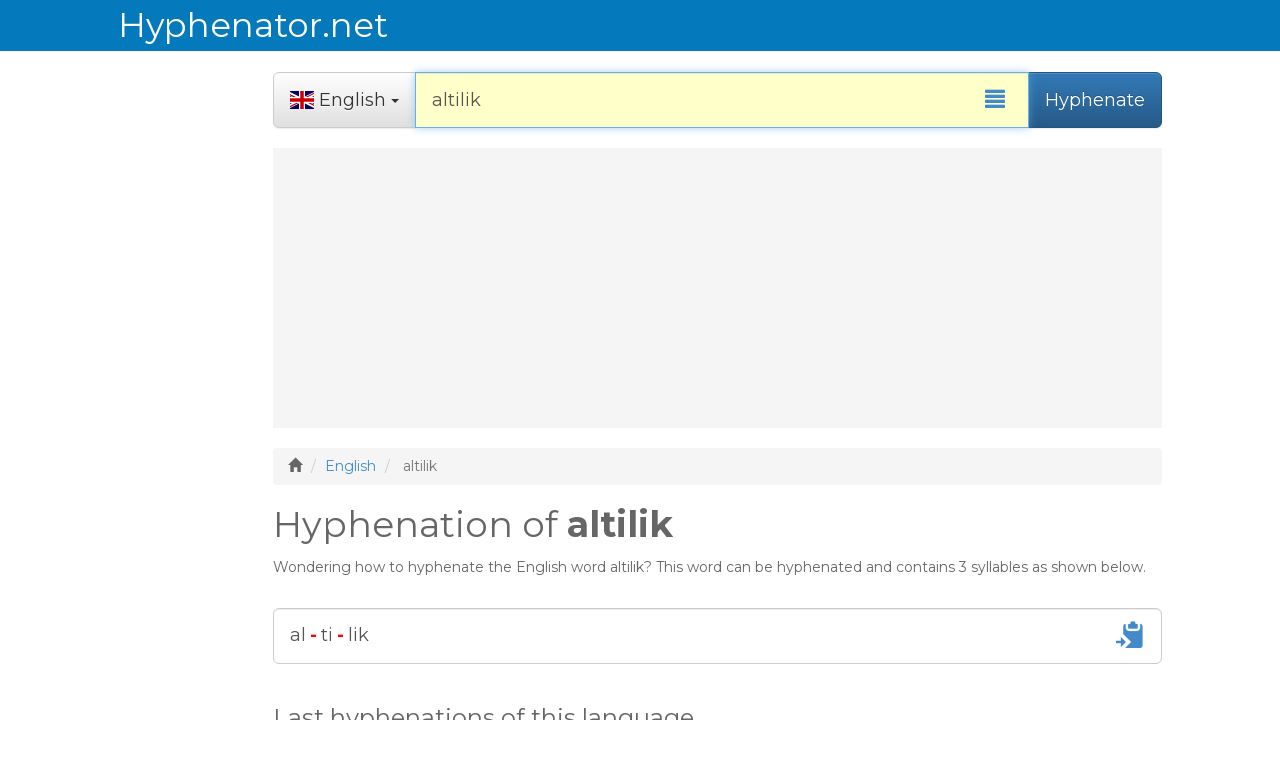

--- FILE ---
content_type: text/html; charset=UTF-8
request_url: https://www.hyphenator.net/en/word/altilik
body_size: 4131
content:
<!DOCTYPE html>
<html lang="en">
  <head>

          
        <!-- Google Tag Manager -->
        <script>(function(w,d,s,l,i){w[l]=w[l]||[];w[l].push({'gtm.start':
        new Date().getTime(),event:'gtm.js'});var f=d.getElementsByTagName(s)[0],
        j=d.createElement(s),dl=l!='dataLayer'?'&l='+l:'';j.async=true;j.src=
        'https://www.googletagmanager.com/gtm.js?id='+i+dl;f.parentNode.insertBefore(j,f);
        })(window,document,'script','dataLayer','GTM-K2DG9P5');</script>
        <!-- End Google Tag Manager -->
    

  <meta http-equiv="content-type" content="text/html; charset=utf-8">

  <meta name="language" content="english">
  <meta http-equiv="Content-Language" content="en">

  <title>Hyphenation of the word altilik</title>
  <meta name="description" content="Hyphenation of the English word altilik. Showing how to split the syllables of altilik.">  <meta name="keywords" content="hyphen, hyphenation, hyphenator, dash, punctuation mark, punctuation, syllables, divide, word, text, syllabification, syllabication, split, syllables, separation">
  
  
    

  <meta name="viewport" content="width=device-width, initial-scale=1.0, maximum-scale=1.0, user-scalable=0" />

  <link href='//fonts.googleapis.com/css?family=Montserrat:400,700' rel='stylesheet' type='text/css'>
  
  <link rel="stylesheet" href="/css/bootstrap.min.css" />
  <link rel="stylesheet" href="/css/bootstrap-theme.min.css" />
  <link rel="stylesheet" href="/css/bootstrap-datetimepicker.min.css" />
  <link rel="stylesheet" href="/css/flag-icon.css" />
  <link rel="stylesheet" href="/css/site.css?s26" />
  <link rel="stylesheet" href="/css/live-search.css?1126" />
  <link rel="stylesheet" href="/css/font-awesome.min.css" />
  <link rel="stylesheet" type="text/css" href="/css/toastr.min.css">

  <link rel="shortcut icon" type="image/png" href="/img/favicon.ico?a"/>

  <link rel="apple-touch-icon" sizes="57x57" href="/img/favicon/apple-icon-57x57.png?a">
  <link rel="apple-touch-icon" sizes="60x60" href="/img/favicon/apple-icon-60x60.png?a">
  <link rel="apple-touch-icon" sizes="72x72" href="/img/favicon/apple-icon-72x72.png?a">
  <link rel="apple-touch-icon" sizes="76x76" href="/img/favicon/apple-icon-76x76.png?a">
  <link rel="apple-touch-icon" sizes="114x114" href="/img/favicon/apple-icon-114x114.png?a">
  <link rel="apple-touch-icon" sizes="120x120" href="/img/favicon/apple-icon-120x120.png?a">
  <link rel="apple-touch-icon" sizes="144x144" href="/img/favicon/apple-icon-144x144.png?a">
  <link rel="apple-touch-icon" sizes="152x152" href="/img/favicon/apple-icon-152x152.png?a">
  <link rel="apple-touch-icon" sizes="180x180" href="/img/favicon/apple-icon-180x180.png?a">
  <link rel="icon" type="image/png" sizes="192x192"  href="/img/favicon/android-icon-192x192.png?a">
  <link rel="icon" type="image/png" sizes="32x32" href="/img/favicon/favicon-32x32.png?a">
  <link rel="icon" type="image/png" sizes="96x96" href="/img/favicon/favicon-96x96.png?a">
  <link rel="icon" type="image/png" sizes="16x16" href="/img/favicon/favicon-16x16.png?a">
  <link rel="manifest" href="/img/favicon/manifest.json">
  <meta name="msapplication-TileColor" content="#ffffff">
  <meta name="msapplication-TileImage" content="/img/favicon/ms-icon-144x144.png?a">
  <meta name="theme-color" content="#ffffff">

    
  </head>
  <body class="search">

          <!-- Google Tag Manager (noscript) -->
    <noscript><iframe src="https://www.googletagmanager.com/ns.html?id=GTM-K2DG9P5" height="0" width="0" style="display:none;visibility:hidden"></iframe></noscript>
    <!-- End Google Tag Manager (noscript) -->

  <script>
   webRoot = '/';
   txt = txtJs = {"urls":{"word":"word"},"copied_in_clipboard":"Text has been copied in clipboard","copied_in_clipboard_error":"Error while copying text in clipboard","switched_to_multiline_text":"Switched to multi line text","switched_to_singleline_text":"Switched to single line text","compliance":{"msg":"This website uses cookies to ensure you get the best experience on our website.","learn_more":"Learn more","got_it":"Got it!"}};
  </script>

      
      
  <div class="cont"><script src="/js/jquery-1.11.3.min.js" type="text/javascript" ></script>

  <script>
    if (/Android|webOS|iPhone|iPad|iPod|BlackBerry|IEMobile|Opera Mini/i.test(navigator.userAgent)) { $('html').addClass('touch');}
  </script>



<div class="header">
    <div class="container">
        <div class="row sml">

            <div class="col-md-4 npl">
                <a href="/" class="logo">Hyphenator.net</a>
            </div>

                                
          


        </div> <!-- closes .row -->
    </div> <!-- closes .container-fluid -->
</div> <!-- closes .header -->




<!-- Fixed navbar -->
<div class="navbar navbar-default navbar-fixed-top visible-xs header" role="navigation">
  <div class="container">

    <div class="row">
      <div class="col-md-8">


        <div class="navbar-header">
          <button type="button" class="navbar-toggle collapsed" data-toggle="collapse" data-target=".navbar-collapse">
            <span class="sr-only"></span>
            <span class="icon-bar"></span>
            <span class="icon-bar"></span>
            <span class="icon-bar"></span>
          </button>
    
          <a href="/" class="logo">
            Hyphenator.net
          </a>
        </div>
        
      </div>
    
        <div class="navbar-collapse collapse">
          <ul class="nav navbar-nav">
            <li><a href="/sitemap">Sitemap</a></li>
            <li><a href="/copyright">Copyright and usage policy</a></li>
            <li><a href="/contact">Contact</a></li>
          </ul>
        </div><!--/.nav-collapse -->

    </div>

  </div>
</div>




    <div class="container main skyn">

              <div id="skyn" class="ad-sky">
            
  <!-- Hyphenation.net - Responsiv ad -->
  <ins class="adsbygoogle"
       style="display:block"
       data-ad-client="ca-pub-3288044483187260"
       data-ad-slot="4692246889"
       data-ad-format="auto"
       data-full-width-responsive="true"></ins>

  <script>
    (adsbygoogle = window.adsbygoogle || []).push({});
  </script>
        </div>
        <div id="skyn-r" class="ad-sky">
            
  <!-- Hyphenation.net - Responsiv ad -->
  <ins class="adsbygoogle"
       style="display:block"
       data-ad-client="ca-pub-3288044483187260"
       data-ad-slot="4692246889"
       data-ad-format="auto"
       data-full-width-responsive="true"></ins>

  <script>
    (adsbygoogle = window.adsbygoogle || []).push({});
  </script>
        </div>
              

      <div class="row sml">
        
        <form method="get" id="form">
          <div class="form-group">
                            
              <br>
              <input id="d-lng" type="hidden" name="lang" value="en">
              <div class="input-group input-group-lg">
                <div class="input-group-btn">
                  <button id="d-btn" type="button" class="btn btn-default dropdown-toggle" data-toggle="dropdown" aria-haspopup="true" aria-expanded="false"><div class="fi fi-gb"></div> <span class="v hidden-xs">English</span> <span class="caret"></span></button>
                  <ul class="dropdown-menu" id="slangDropdown">
                                          <li><a href="#" data-val="en" data-flag-abbr="gb"><div class="fi fi-gb"></div> English</a></li>
                                          <li><a href="#" data-val="no" data-flag-abbr="no"><div class="fi fi-no"></div> Norwegian</a></li>
                                          <li><a href="#" data-val="nn" data-flag-abbr="no"><div class="fi fi-no"></div> New Norwegian</a></li>
                                          <li><a href="#" data-val="es" data-flag-abbr="es"><div class="fi fi-es"></div> Spanish</a></li>
                                          <li><a href="#" data-val="sv" data-flag-abbr="se"><div class="fi fi-se"></div> Swedish</a></li>
                                          <li><a href="#" data-val="fr" data-flag-abbr="fr"><div class="fi fi-fr"></div> French</a></li>
                                          <li><a href="#" data-val="de" data-flag-abbr="de"><div class="fi fi-de"></div> German</a></li>
                                          <li><a href="#" data-val="it" data-flag-abbr="it"><div class="fi fi-it"></div> Italian</a></li>
                                          <li><a href="#" data-val="pt" data-flag-abbr="pt"><div class="fi fi-pt"></div> Portuguese</a></li>
                                      </ul>
                </div>
                
                <input name="q" type="text" id="q" class="form-control livesearch " placeholder="Enter a word or text to hyphenate" value="altilik" autofocus autocomplete="off" autocorrect="off" autocapitalize="off"   />
                <textarea name="q" type="text" id="q2" class="form-control livesearch hidden" placeholder="Enter a word or text to hyphenate" autofocus autocomplete="off" autocorrect="off" autocapitalize="off">altilik</textarea>

                <a data-toggle="tooltip" title="Switch to single line text" href="#" class="a-search lnk text-switch single hidden"><span class="glyphicon glyphicon-font" aria-hidden="true"></span></a>
                <a data-toggle="tooltip" title="Switch to multi line text" href="#" class="a-search lnk text-switch multi "><span class="glyphicon glyphicon-align-justify" aria-hidden="true"></span></a>
                
                
                <span class="input-group-btn hidden-xs">
                  <button id="s" type="submit" class="btn btn-primary">Hyphenate</button>
                </span>
              </div>
              <div class="input-group visible-xs ">
                <button id="s" type="submit" class="btn btn-primary btn-block btn-lg">Hyphenate</button>
              </div>

                <div class="ad-container">
  
  
  <!-- Hyphenation.net - Responsiv ad -->
  <ins class="adsbygoogle"
       style="display:block"
       data-ad-client="ca-pub-3288044483187260"
       data-ad-slot="4692246889"
       data-ad-format="auto"
       data-full-width-responsive="true"></ins>

  <script>
    (adsbygoogle = window.adsbygoogle || []).push({});
  </script>

  </div>

              
                  <ol class="breadcrumb hidden-xs">
                    <li><span class="glyphicon glyphicon-home" aria-hidden="true"></span></li>
                    <li><a href="/">English</a></li>
                    <li class="active">
                                              altilik
                                          </li>
                    <div class="addthis_inline_share_toolbox_bqv4"></div>
                  </ol>            
            
                                      <h1>Hyphenation of <b>altilik</b></h1>
                  
                                                            <p>Wondering how to hyphenate the English word altilik? This word can be hyphenated and contains 3 syllables as shown below.</p>
                                      
                              
              
            
                            <div class="input-group-lg hyphenated">
                                <div class="my form-control">
                  al<span class="hyphen">-</span>ti<span class="hyphen">-</span>lik
                  <a href="#" class="copy hidden-xs" title="Copy in clipboard" data-text="al-ti-lik"><span class="glyphicon glyphicon-copy" title="Copy in clipboard" aria-hidden="true" data-toggle="tooltip" data-original-title=""></span></a>
                </div>
              </div>
              <br>
                          
             
                          
                              <h3>Last hyphenations of this language</h3>
                <div class="syns">
                                      <a class="btn btn-default plain" href="/en/word/Bryn">Bryn</a>
                                      <a class="btn btn-default plain" href="/en/word/iy">iy</a>
                                      <a class="btn btn-default plain" href="/en/word/imbreathe">imbreathe</a>
                                      <a class="btn btn-default plain" href="/en/word/estranges">estranges</a>
                                      <a class="btn btn-default plain" href="/en/word/MPIF">MPIF</a>
                                      <a class="btn btn-default plain" href="/en/word/mass">mass</a>
                                      <a class="btn btn-default plain" href="/en/word/conservationism">conservationism</a>
                                      <a class="btn btn-default plain" href="/en/word/Dictyopteris">Dictyopteris</a>
                                      <a class="btn btn-default plain" href="/en/word/harrowtry">harrowtry</a>
                                      <a class="btn btn-default plain" href="/en/word/proof-correct">proof-correct</a>
                                      <a class="btn btn-default plain" href="/en/word/starchedness">starchedness</a>
                                      <a class="btn btn-default plain" href="/en/word/lodges">lodges</a>
                                      <a class="btn btn-default plain" href="/en/word/countrified">countrified</a>
                                      <a class="btn btn-default plain" href="/en/word/cichlid">cichlid</a>
                                      <a class="btn btn-default plain" href="/en/word/eruptive">eruptive</a>
                                      <a class="btn btn-default plain" href="/en/word/butyrates">butyrates</a>
                                      <a class="btn btn-default plain" href="/en/word/Indo-teutonic">Indo-teutonic</a>
                                      <a class="btn btn-default plain" href="/en/word/procaine">procaine</a>
                                      <a class="btn btn-default plain" href="/en/word/espadrille">espadrille</a>
                                  </div>            
                          
          </div>
        </form>  
        
                
      </div>
      

    </div>
     

      <ins class="adsbygoogle" style="display:none" data-ad-client="ca-pub-3288044483187260" data-reactive-ad-format="1" data-ad-channel="3045464082"></ins>
  <script>(adsbygoogle = window.adsbygoogle || []).push({});</script>
  
<div id="is-phone" class="visible-xs"></div>

  <div class="callout hidden-sm hidden-xs">
      <div class="jumbotron">
        <div class="container">
            <div class="row sml">
                <h4>Hyphenator</h4>
                <p>
                  The hyphen is a punctuation mark used to join words and to separate syllables of a single word. The use of hyphens is called hyphenation. 
                  The hyphen should not be confused with dashes, which are longer and have different uses, or with the minus sign, which is also longer in some contexts. Some words can be hyphenated in different places and you can use this website to find out where. Also reffered to as <a href="https://www.wordhelp.com/syllables/">syllable counter and divider</a>.
                </p>
            </div>
        </div>
      </div>
  </div> <!-- closes .callout -->

<script src="/js/jquery-1.11.3.min.js" type="text/javascript" ></script>
<script src="/js/bootstrap.min.js" type="text/javascript" ></script>
<script src="/js/toastr.min.js" type="text/javascript"></script>
<script src="/js/site.js?x226" type="text/javascript" ></script>
<script src="/js/live-search.js?xx26" type="text/javascript" ></script>







<a class="scroll-top btn btn-default" href="#">
    <i class="fa fa-chevron-up"></i>
</a>
    

  

<div class="footer">
    <div class="container clearfix search">
        <div class="row sml">
            <div class="pull-left">
                <span>&copy; 2026 Hyphenator - All rights reserved</span> - Loaded in 0.0046s.
            </div>
            <div class="pull-right clearfix">
                <ul class="list-unstyled list-inline list-links pull-left visible-md visible-lg text-right footer-links">
                    <li><a href="/sitemap">Sitemap</a></li>
                                        <li><a href="/contact">Contact</a></li>
                    <br>
                    <li><a href="/cookies">Cookies</a></li>
                    <li><a href="/terms">Terms of use</a></li>
                    <li><a href="/privacy">Privacy policy</a></li>
                    <li><a href="javascript:googlefc.callbackQueue.push(googlefc.showRevocationMessage)">Consent</a></li>
                </ul>
                <ul class="list-unstyled list-inline list-social pull-left">
                </ul>
            </div>
        </div>
    </div>
</div>

  <!-- Start AddThis code -->
    <!-- End AddThis code -->

</div>

  </body>

</html>


--- FILE ---
content_type: text/html; charset=utf-8
request_url: https://www.google.com/recaptcha/api2/aframe
body_size: 266
content:
<!DOCTYPE HTML><html><head><meta http-equiv="content-type" content="text/html; charset=UTF-8"></head><body><script nonce="qEnfdlymoB6djaM8hVKplQ">/** Anti-fraud and anti-abuse applications only. See google.com/recaptcha */ try{var clients={'sodar':'https://pagead2.googlesyndication.com/pagead/sodar?'};window.addEventListener("message",function(a){try{if(a.source===window.parent){var b=JSON.parse(a.data);var c=clients[b['id']];if(c){var d=document.createElement('img');d.src=c+b['params']+'&rc='+(localStorage.getItem("rc::a")?sessionStorage.getItem("rc::b"):"");window.document.body.appendChild(d);sessionStorage.setItem("rc::e",parseInt(sessionStorage.getItem("rc::e")||0)+1);localStorage.setItem("rc::h",'1768783845240');}}}catch(b){}});window.parent.postMessage("_grecaptcha_ready", "*");}catch(b){}</script></body></html>

--- FILE ---
content_type: text/javascript
request_url: https://www.hyphenator.net/js/live-search.js?xx26
body_size: 1047
content:
/* JS File */

// Start Ready
$(function() {  

	// Icon Click Focus
	$('div.icon').click(function(){
		//$('input#search').focus();
		$('input#q').focus();
	});

  function insertRes($o) {
    $('ul#results').remove();
    if (!$('ul#results').length)
    {
      $('<ul id="results"></ul>').appendTo($o.parent());
    }
  }


	// Live Search
	// On Search Submit and Get Results
	function search(query_value, lang, $input) {
		//var query_value = $('input#search').val();
		$('b#search-string').html(query_value);
		if(query_value !== ''){
			$.ajax({
				type: "POST",
				url: webRoot + "search.php",
				data: { query: query_value, lang: lang},
				cache: false,
				success: function(html){
					var $ul = $("ul#results"); 
          $ul.html(html);
          //console.log($ul.find('LI:eq(0) H3').html().replace(/<\/?[^>]+(>|$)/g, ""));
          //$input.attr('placeholder', $ul.find('LI:eq(0) H3').html().replace(/<\/?[^>]+(>|$)/g, ""));
				}
			});
		}return false;    
	}

	$(document.body).on("click", function(e) {
    $("ul#results").hide();
  });

  // dynamicky generovany obsah tj UL LI neumi primo live eventy, takze se to musi nasadit na statickeho rodice s filterem
  $("div.form-group").on("click", "ul li A.ll", function(e) {
    var $o = $(this), $i = $o.parents('.form-group').find('input[name="q"], textarea[name="q"]'), $form = $o.parents('form');
    if ($o.parent().hasClass('nrf')) return;
    var text = $o.find('H3').html().replace(/<\/?[^>]+(>|$)/g, "");
    $i.val(text);
    $form.submit();
    return;
  });


  //$("input[name='q'].livesearch, textarea[name='q'].livesearch").on("keyup", function(e) {
  $("div.form-group").on("keyup", ".livesearch", function(e) {

    var $o = $(this);
    var pos = $o.position();
    var offset = $o.offset();
    insertRes($o);
    
    $("ul#results").width($o.width() + parseInt($o.css('paddingLeft')) + parseInt($o.css('paddingRight')))
                   .css({left: pos.left, top: (pos.top + $o.outerHeight())});
    
    
    var $f = $('input[name="lang"]');

    //$("ul#results").css({left: pos.left, top: pos.top + $o.height()});

		// Set Timeout
		clearTimeout($(this).data('timer'));

		// Set Search String
		var search_string = $(this).val();
      if (search_string.indexOf("\n") != -1) { // ignore multi lines
        return;
      }
    var from = $f.val();

		// Do Search
		if (search_string == '') {
			$("ul#results").fadeOut();
			$('h4#results-text').fadeOut();
		}else{
			$("ul#results").fadeIn();
			$('h4#results-text').fadeIn();

			$(this).data('timer', setTimeout(
        function()
        {
          search(search_string, from, $o);
        }
      , 100));

		};
	});




});

--- FILE ---
content_type: text/javascript
request_url: https://www.hyphenator.net/js/site.js?x226
body_size: 3042
content:
isMobile = function() {
  var check = false;
  (function(a){if(/(android|bb\d+|meego).+mobile|avantgo|bada\/|blackberry|blazer|compal|elaine|fennec|hiptop|iemobile|ip(hone|od)|iris|kindle|lge |maemo|midp|mmp|mobile.+firefox|netfront|opera m(ob|in)i|palm( os)?|phone|p(ixi|re)\/|plucker|pocket|psp|series(4|6)0|symbian|treo|up\.(browser|link)|vodafone|wap|windows ce|xda|xiino/i.test(a)||/1207|6310|6590|3gso|4thp|50[1-6]i|770s|802s|a wa|abac|ac(er|oo|s\-)|ai(ko|rn)|al(av|ca|co)|amoi|an(ex|ny|yw)|aptu|ar(ch|go)|as(te|us)|attw|au(di|\-m|r |s )|avan|be(ck|ll|nq)|bi(lb|rd)|bl(ac|az)|br(e|v)w|bumb|bw\-(n|u)|c55\/|capi|ccwa|cdm\-|cell|chtm|cldc|cmd\-|co(mp|nd)|craw|da(it|ll|ng)|dbte|dc\-s|devi|dica|dmob|do(c|p)o|ds(12|\-d)|el(49|ai)|em(l2|ul)|er(ic|k0)|esl8|ez([4-7]0|os|wa|ze)|fetc|fly(\-|_)|g1 u|g560|gene|gf\-5|g\-mo|go(\.w|od)|gr(ad|un)|haie|hcit|hd\-(m|p|t)|hei\-|hi(pt|ta)|hp( i|ip)|hs\-c|ht(c(\-| |_|a|g|p|s|t)|tp)|hu(aw|tc)|i\-(20|go|ma)|i230|iac( |\-|\/)|ibro|idea|ig01|ikom|im1k|inno|ipaq|iris|ja(t|v)a|jbro|jemu|jigs|kddi|keji|kgt( |\/)|klon|kpt |kwc\-|kyo(c|k)|le(no|xi)|lg( g|\/(k|l|u)|50|54|\-[a-w])|libw|lynx|m1\-w|m3ga|m50\/|ma(te|ui|xo)|mc(01|21|ca)|m\-cr|me(rc|ri)|mi(o8|oa|ts)|mmef|mo(01|02|bi|de|do|t(\-| |o|v)|zz)|mt(50|p1|v )|mwbp|mywa|n10[0-2]|n20[2-3]|n30(0|2)|n50(0|2|5)|n7(0(0|1)|10)|ne((c|m)\-|on|tf|wf|wg|wt)|nok(6|i)|nzph|o2im|op(ti|wv)|oran|owg1|p800|pan(a|d|t)|pdxg|pg(13|\-([1-8]|c))|phil|pire|pl(ay|uc)|pn\-2|po(ck|rt|se)|prox|psio|pt\-g|qa\-a|qc(07|12|21|32|60|\-[2-7]|i\-)|qtek|r380|r600|raks|rim9|ro(ve|zo)|s55\/|sa(ge|ma|mm|ms|ny|va)|sc(01|h\-|oo|p\-)|sdk\/|se(c(\-|0|1)|47|mc|nd|ri)|sgh\-|shar|sie(\-|m)|sk\-0|sl(45|id)|sm(al|ar|b3|it|t5)|so(ft|ny)|sp(01|h\-|v\-|v )|sy(01|mb)|t2(18|50)|t6(00|10|18)|ta(gt|lk)|tcl\-|tdg\-|tel(i|m)|tim\-|t\-mo|to(pl|sh)|ts(70|m\-|m3|m5)|tx\-9|up(\.b|g1|si)|utst|v400|v750|veri|vi(rg|te)|vk(40|5[0-3]|\-v)|vm40|voda|vulc|vx(52|53|60|61|70|80|81|83|85|98)|w3c(\-| )|webc|whit|wi(g |nc|nw)|wmlb|wonu|x700|yas\-|your|zeto|zte\-/i.test(a.substr(0,4))) check = true;})(navigator.userAgent||navigator.vendor||window.opera);
  return check;
};

$(function(){

  // bind fast click for tabs on touch devices
/*
  $('a[role=tab]').on('touchstart', function(){
    var $t = $(this);
    location.href = $t.attr('href');
    return false;
  });
*/
  
   
  $('a.text-switch').click(function(){ 
    var $o = $(this);
    toastr.options.positionClass = 'toast-bottom-center';
    if ($o.hasClass('multi')) {
      $('input[name="q"]').addClass('hidden');
      $('textarea[name="q"]').removeClass('hidden');
      $('a.text-switch.single').removeClass('hidden');
      if (isMobile()) {
        toastr.info(txtJs['switched_to_multiline_text']);
      }
    } else {
      $('textarea[name="q"]').addClass('hidden');
      $('input[name="q"]').removeClass('hidden');
      $('a.text-switch.multi').removeClass('hidden');
      if (isMobile()) {
        toastr.info(txtJs['switched_to_singleline_text']);
      }
    }
    $o.addClass('hidden');
    return false;
  });  
        
  
  $('a.copy').click(function(){ 
    var $o = $(this),
        text = $o.data('text').trim();
    var copied = copyToClipboard(text);
    toastr.options.positionClass = 'toast-bottom-center';
  
    if (copied) {
      toastr.success(txtJs['copied_in_clipboard']);
    } else {
      toastr.error(txtJs['copied_in_clipboard_error']);
    }
    return false;
  });  

  $('input#keyword-look').on('change', function(){
    var $o = $(this), v, lang;
    v = $o.val().trim();
    lang = $('.label-buttons label[class~="active"] input[type="radio"]').val();

    if (v != '')
    {
      $('#look-up').attr('href', '/' + lang + '/?q=' + v).css('display', 'table-cell');
    } else
    {
      $('#look-up').hide();
    }
  });

  $('.label-buttons input[type="radio"]').on('change', function(){
    setTimeout(function(){  
      $('input#keyword-look').change();
    }, 100);
  });

  $('input#keyword-look').change();


  $('form#form').on('submit', function(){
    var $o = $(this);
    var lang = $o.find('input[name="lang"]').val();
    var q = $o.find('input[name="q"]:visible,textarea[name="q"]:visible').val();
    var multi = $o.find('textarea[name="q"]:visible').length == 1;
    
    if (multi) {
      q = encodeURIComponent(q);
    }
    
    if (q == '') {
      alert('Please enter a word.');
      return false;
    }

    var act = webRoot + lang + '/' + txtJs['urls']['word'] + '/' + q.replace(' ', '+');
    //$o.attr('action', act);
    location.href = act;
    return false;
  });


  $('.dropdown-toggle').dropdown();

  $('#slangDropdown LI A').on('touch click', function () {
    var $t = $(this), $btn, $input, $flag;
    
    //$btn = $t.parents('UL').prev();
    //$input = $t.parents('UL').prev().prev();

    $btn = $('#d-btn');
    $input = $('#d-lng');

    $flag = $btn.find('.fi');
    $flag.attr('class', 'fi fi-' + $t.data('flag-abbr'));

    $btn.find('.v').text($t.text());
    $input.val($t.data('val'));

    //return false;
  })


  // bind fast click for scroll top button
  $('A.scroll-top').on('touchstart click', function(){
    $(window).scrollTop(0);
    return false;    
  });

  // voting
  
  $('.votes a').on('touchstart click', function(){
    var $t = $(this), data = {};
    
    data.id = $t.parent().data('id');
    data.type = $t.hasClass('up') ? 1 : 2;
    
    if ($t.data('ready')) // i can vote
    {
      $.post("/ajax.php?t=1", data, function( data ) {
        if (data && data.result)
        {
          $t.parent().find('.count').text(data.votes).removeClass('g').removeClass('r').addClass(data.votes > 0 ? 'g' : (data.votes < 0 ? 'r' : 0));
          $t.parent().find('A.up .glyphicon').removeClass('glyphicon-ok').addClass('glyphicon-thumbs-up');
          $t.parent().find('A.up').data('ready', 1);
          $t.parent().find('A.down .glyphicon').removeClass('glyphicon-ok').addClass('glyphicon-thumbs-down');
          $t.parent().find('A.down').data('ready', 1);
          $t.find('.glyphicon').removeClass('glyphicon-thumbs-up').removeClass('glyphicon-thumbs-down').addClass('glyphicon-ok');
        }
        $t.data('ready', 0);
      }, "json");  
    }

    return false;    
  });



  $('[data-toggle="tooltip"]').tooltip();

  if ($('#is-phone').is(':visible'))
  {
    var offset = 500;
    var duration = 150;
    $(window).scroll(function() {
        if ($(this).scrollTop() > offset) {
            $('.scroll-top').fadeIn(duration);
        } else {
            $('.scroll-top').fadeOut(duration);
        }
    });
  }

});

function copyToClipboard(text) {
    if (window.clipboardData && window.clipboardData.setData) {
        // IE specific code path to prevent textarea being shown while dialog is visible.
        return clipboardData.setData("Text", text); 

    } else if (document.queryCommandSupported && document.queryCommandSupported("copy")) {
        var textarea = document.createElement("textarea");
        textarea.textContent = text;
        textarea.style.position = "fixed";  // Prevent scrolling to bottom of page in MS Edge.
        document.body.appendChild(textarea);
        textarea.select();
        try {
            return document.execCommand("copy");  // Security exception may be thrown by some browsers.
        } catch (ex) {
            return false;
        } finally {
            document.body.removeChild(textarea);
        }
    }
}